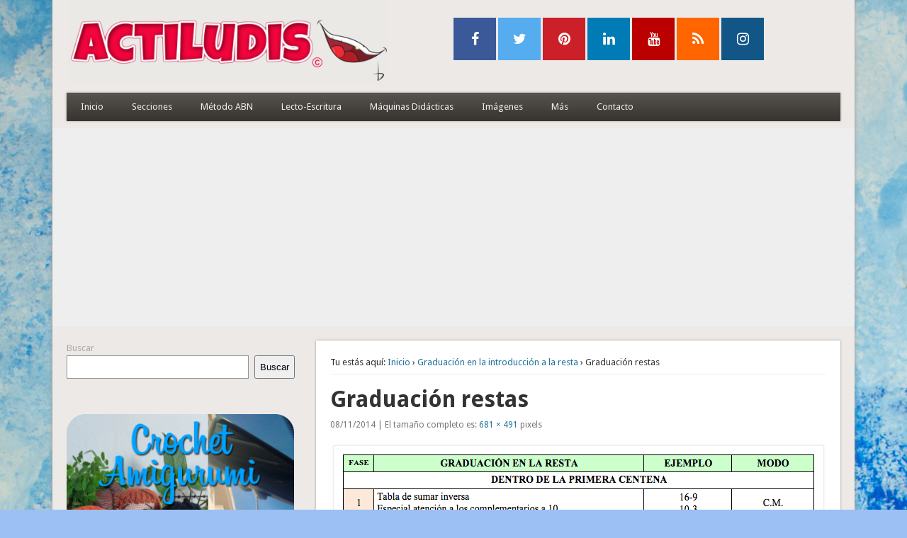

--- FILE ---
content_type: text/html; charset=utf-8
request_url: https://www.google.com/recaptcha/api2/anchor?ar=1&k=6LepsJ0UAAAAAPZ7MR5PMbSwjnS1K-TC1xuK9HjA&co=aHR0cHM6Ly93d3cuYWN0aWx1ZGlzLmNvbTo0NDM.&hl=en&v=PoyoqOPhxBO7pBk68S4YbpHZ&size=invisible&anchor-ms=20000&execute-ms=30000&cb=t5e5idm9xw6i
body_size: 49838
content:
<!DOCTYPE HTML><html dir="ltr" lang="en"><head><meta http-equiv="Content-Type" content="text/html; charset=UTF-8">
<meta http-equiv="X-UA-Compatible" content="IE=edge">
<title>reCAPTCHA</title>
<style type="text/css">
/* cyrillic-ext */
@font-face {
  font-family: 'Roboto';
  font-style: normal;
  font-weight: 400;
  font-stretch: 100%;
  src: url(//fonts.gstatic.com/s/roboto/v48/KFO7CnqEu92Fr1ME7kSn66aGLdTylUAMa3GUBHMdazTgWw.woff2) format('woff2');
  unicode-range: U+0460-052F, U+1C80-1C8A, U+20B4, U+2DE0-2DFF, U+A640-A69F, U+FE2E-FE2F;
}
/* cyrillic */
@font-face {
  font-family: 'Roboto';
  font-style: normal;
  font-weight: 400;
  font-stretch: 100%;
  src: url(//fonts.gstatic.com/s/roboto/v48/KFO7CnqEu92Fr1ME7kSn66aGLdTylUAMa3iUBHMdazTgWw.woff2) format('woff2');
  unicode-range: U+0301, U+0400-045F, U+0490-0491, U+04B0-04B1, U+2116;
}
/* greek-ext */
@font-face {
  font-family: 'Roboto';
  font-style: normal;
  font-weight: 400;
  font-stretch: 100%;
  src: url(//fonts.gstatic.com/s/roboto/v48/KFO7CnqEu92Fr1ME7kSn66aGLdTylUAMa3CUBHMdazTgWw.woff2) format('woff2');
  unicode-range: U+1F00-1FFF;
}
/* greek */
@font-face {
  font-family: 'Roboto';
  font-style: normal;
  font-weight: 400;
  font-stretch: 100%;
  src: url(//fonts.gstatic.com/s/roboto/v48/KFO7CnqEu92Fr1ME7kSn66aGLdTylUAMa3-UBHMdazTgWw.woff2) format('woff2');
  unicode-range: U+0370-0377, U+037A-037F, U+0384-038A, U+038C, U+038E-03A1, U+03A3-03FF;
}
/* math */
@font-face {
  font-family: 'Roboto';
  font-style: normal;
  font-weight: 400;
  font-stretch: 100%;
  src: url(//fonts.gstatic.com/s/roboto/v48/KFO7CnqEu92Fr1ME7kSn66aGLdTylUAMawCUBHMdazTgWw.woff2) format('woff2');
  unicode-range: U+0302-0303, U+0305, U+0307-0308, U+0310, U+0312, U+0315, U+031A, U+0326-0327, U+032C, U+032F-0330, U+0332-0333, U+0338, U+033A, U+0346, U+034D, U+0391-03A1, U+03A3-03A9, U+03B1-03C9, U+03D1, U+03D5-03D6, U+03F0-03F1, U+03F4-03F5, U+2016-2017, U+2034-2038, U+203C, U+2040, U+2043, U+2047, U+2050, U+2057, U+205F, U+2070-2071, U+2074-208E, U+2090-209C, U+20D0-20DC, U+20E1, U+20E5-20EF, U+2100-2112, U+2114-2115, U+2117-2121, U+2123-214F, U+2190, U+2192, U+2194-21AE, U+21B0-21E5, U+21F1-21F2, U+21F4-2211, U+2213-2214, U+2216-22FF, U+2308-230B, U+2310, U+2319, U+231C-2321, U+2336-237A, U+237C, U+2395, U+239B-23B7, U+23D0, U+23DC-23E1, U+2474-2475, U+25AF, U+25B3, U+25B7, U+25BD, U+25C1, U+25CA, U+25CC, U+25FB, U+266D-266F, U+27C0-27FF, U+2900-2AFF, U+2B0E-2B11, U+2B30-2B4C, U+2BFE, U+3030, U+FF5B, U+FF5D, U+1D400-1D7FF, U+1EE00-1EEFF;
}
/* symbols */
@font-face {
  font-family: 'Roboto';
  font-style: normal;
  font-weight: 400;
  font-stretch: 100%;
  src: url(//fonts.gstatic.com/s/roboto/v48/KFO7CnqEu92Fr1ME7kSn66aGLdTylUAMaxKUBHMdazTgWw.woff2) format('woff2');
  unicode-range: U+0001-000C, U+000E-001F, U+007F-009F, U+20DD-20E0, U+20E2-20E4, U+2150-218F, U+2190, U+2192, U+2194-2199, U+21AF, U+21E6-21F0, U+21F3, U+2218-2219, U+2299, U+22C4-22C6, U+2300-243F, U+2440-244A, U+2460-24FF, U+25A0-27BF, U+2800-28FF, U+2921-2922, U+2981, U+29BF, U+29EB, U+2B00-2BFF, U+4DC0-4DFF, U+FFF9-FFFB, U+10140-1018E, U+10190-1019C, U+101A0, U+101D0-101FD, U+102E0-102FB, U+10E60-10E7E, U+1D2C0-1D2D3, U+1D2E0-1D37F, U+1F000-1F0FF, U+1F100-1F1AD, U+1F1E6-1F1FF, U+1F30D-1F30F, U+1F315, U+1F31C, U+1F31E, U+1F320-1F32C, U+1F336, U+1F378, U+1F37D, U+1F382, U+1F393-1F39F, U+1F3A7-1F3A8, U+1F3AC-1F3AF, U+1F3C2, U+1F3C4-1F3C6, U+1F3CA-1F3CE, U+1F3D4-1F3E0, U+1F3ED, U+1F3F1-1F3F3, U+1F3F5-1F3F7, U+1F408, U+1F415, U+1F41F, U+1F426, U+1F43F, U+1F441-1F442, U+1F444, U+1F446-1F449, U+1F44C-1F44E, U+1F453, U+1F46A, U+1F47D, U+1F4A3, U+1F4B0, U+1F4B3, U+1F4B9, U+1F4BB, U+1F4BF, U+1F4C8-1F4CB, U+1F4D6, U+1F4DA, U+1F4DF, U+1F4E3-1F4E6, U+1F4EA-1F4ED, U+1F4F7, U+1F4F9-1F4FB, U+1F4FD-1F4FE, U+1F503, U+1F507-1F50B, U+1F50D, U+1F512-1F513, U+1F53E-1F54A, U+1F54F-1F5FA, U+1F610, U+1F650-1F67F, U+1F687, U+1F68D, U+1F691, U+1F694, U+1F698, U+1F6AD, U+1F6B2, U+1F6B9-1F6BA, U+1F6BC, U+1F6C6-1F6CF, U+1F6D3-1F6D7, U+1F6E0-1F6EA, U+1F6F0-1F6F3, U+1F6F7-1F6FC, U+1F700-1F7FF, U+1F800-1F80B, U+1F810-1F847, U+1F850-1F859, U+1F860-1F887, U+1F890-1F8AD, U+1F8B0-1F8BB, U+1F8C0-1F8C1, U+1F900-1F90B, U+1F93B, U+1F946, U+1F984, U+1F996, U+1F9E9, U+1FA00-1FA6F, U+1FA70-1FA7C, U+1FA80-1FA89, U+1FA8F-1FAC6, U+1FACE-1FADC, U+1FADF-1FAE9, U+1FAF0-1FAF8, U+1FB00-1FBFF;
}
/* vietnamese */
@font-face {
  font-family: 'Roboto';
  font-style: normal;
  font-weight: 400;
  font-stretch: 100%;
  src: url(//fonts.gstatic.com/s/roboto/v48/KFO7CnqEu92Fr1ME7kSn66aGLdTylUAMa3OUBHMdazTgWw.woff2) format('woff2');
  unicode-range: U+0102-0103, U+0110-0111, U+0128-0129, U+0168-0169, U+01A0-01A1, U+01AF-01B0, U+0300-0301, U+0303-0304, U+0308-0309, U+0323, U+0329, U+1EA0-1EF9, U+20AB;
}
/* latin-ext */
@font-face {
  font-family: 'Roboto';
  font-style: normal;
  font-weight: 400;
  font-stretch: 100%;
  src: url(//fonts.gstatic.com/s/roboto/v48/KFO7CnqEu92Fr1ME7kSn66aGLdTylUAMa3KUBHMdazTgWw.woff2) format('woff2');
  unicode-range: U+0100-02BA, U+02BD-02C5, U+02C7-02CC, U+02CE-02D7, U+02DD-02FF, U+0304, U+0308, U+0329, U+1D00-1DBF, U+1E00-1E9F, U+1EF2-1EFF, U+2020, U+20A0-20AB, U+20AD-20C0, U+2113, U+2C60-2C7F, U+A720-A7FF;
}
/* latin */
@font-face {
  font-family: 'Roboto';
  font-style: normal;
  font-weight: 400;
  font-stretch: 100%;
  src: url(//fonts.gstatic.com/s/roboto/v48/KFO7CnqEu92Fr1ME7kSn66aGLdTylUAMa3yUBHMdazQ.woff2) format('woff2');
  unicode-range: U+0000-00FF, U+0131, U+0152-0153, U+02BB-02BC, U+02C6, U+02DA, U+02DC, U+0304, U+0308, U+0329, U+2000-206F, U+20AC, U+2122, U+2191, U+2193, U+2212, U+2215, U+FEFF, U+FFFD;
}
/* cyrillic-ext */
@font-face {
  font-family: 'Roboto';
  font-style: normal;
  font-weight: 500;
  font-stretch: 100%;
  src: url(//fonts.gstatic.com/s/roboto/v48/KFO7CnqEu92Fr1ME7kSn66aGLdTylUAMa3GUBHMdazTgWw.woff2) format('woff2');
  unicode-range: U+0460-052F, U+1C80-1C8A, U+20B4, U+2DE0-2DFF, U+A640-A69F, U+FE2E-FE2F;
}
/* cyrillic */
@font-face {
  font-family: 'Roboto';
  font-style: normal;
  font-weight: 500;
  font-stretch: 100%;
  src: url(//fonts.gstatic.com/s/roboto/v48/KFO7CnqEu92Fr1ME7kSn66aGLdTylUAMa3iUBHMdazTgWw.woff2) format('woff2');
  unicode-range: U+0301, U+0400-045F, U+0490-0491, U+04B0-04B1, U+2116;
}
/* greek-ext */
@font-face {
  font-family: 'Roboto';
  font-style: normal;
  font-weight: 500;
  font-stretch: 100%;
  src: url(//fonts.gstatic.com/s/roboto/v48/KFO7CnqEu92Fr1ME7kSn66aGLdTylUAMa3CUBHMdazTgWw.woff2) format('woff2');
  unicode-range: U+1F00-1FFF;
}
/* greek */
@font-face {
  font-family: 'Roboto';
  font-style: normal;
  font-weight: 500;
  font-stretch: 100%;
  src: url(//fonts.gstatic.com/s/roboto/v48/KFO7CnqEu92Fr1ME7kSn66aGLdTylUAMa3-UBHMdazTgWw.woff2) format('woff2');
  unicode-range: U+0370-0377, U+037A-037F, U+0384-038A, U+038C, U+038E-03A1, U+03A3-03FF;
}
/* math */
@font-face {
  font-family: 'Roboto';
  font-style: normal;
  font-weight: 500;
  font-stretch: 100%;
  src: url(//fonts.gstatic.com/s/roboto/v48/KFO7CnqEu92Fr1ME7kSn66aGLdTylUAMawCUBHMdazTgWw.woff2) format('woff2');
  unicode-range: U+0302-0303, U+0305, U+0307-0308, U+0310, U+0312, U+0315, U+031A, U+0326-0327, U+032C, U+032F-0330, U+0332-0333, U+0338, U+033A, U+0346, U+034D, U+0391-03A1, U+03A3-03A9, U+03B1-03C9, U+03D1, U+03D5-03D6, U+03F0-03F1, U+03F4-03F5, U+2016-2017, U+2034-2038, U+203C, U+2040, U+2043, U+2047, U+2050, U+2057, U+205F, U+2070-2071, U+2074-208E, U+2090-209C, U+20D0-20DC, U+20E1, U+20E5-20EF, U+2100-2112, U+2114-2115, U+2117-2121, U+2123-214F, U+2190, U+2192, U+2194-21AE, U+21B0-21E5, U+21F1-21F2, U+21F4-2211, U+2213-2214, U+2216-22FF, U+2308-230B, U+2310, U+2319, U+231C-2321, U+2336-237A, U+237C, U+2395, U+239B-23B7, U+23D0, U+23DC-23E1, U+2474-2475, U+25AF, U+25B3, U+25B7, U+25BD, U+25C1, U+25CA, U+25CC, U+25FB, U+266D-266F, U+27C0-27FF, U+2900-2AFF, U+2B0E-2B11, U+2B30-2B4C, U+2BFE, U+3030, U+FF5B, U+FF5D, U+1D400-1D7FF, U+1EE00-1EEFF;
}
/* symbols */
@font-face {
  font-family: 'Roboto';
  font-style: normal;
  font-weight: 500;
  font-stretch: 100%;
  src: url(//fonts.gstatic.com/s/roboto/v48/KFO7CnqEu92Fr1ME7kSn66aGLdTylUAMaxKUBHMdazTgWw.woff2) format('woff2');
  unicode-range: U+0001-000C, U+000E-001F, U+007F-009F, U+20DD-20E0, U+20E2-20E4, U+2150-218F, U+2190, U+2192, U+2194-2199, U+21AF, U+21E6-21F0, U+21F3, U+2218-2219, U+2299, U+22C4-22C6, U+2300-243F, U+2440-244A, U+2460-24FF, U+25A0-27BF, U+2800-28FF, U+2921-2922, U+2981, U+29BF, U+29EB, U+2B00-2BFF, U+4DC0-4DFF, U+FFF9-FFFB, U+10140-1018E, U+10190-1019C, U+101A0, U+101D0-101FD, U+102E0-102FB, U+10E60-10E7E, U+1D2C0-1D2D3, U+1D2E0-1D37F, U+1F000-1F0FF, U+1F100-1F1AD, U+1F1E6-1F1FF, U+1F30D-1F30F, U+1F315, U+1F31C, U+1F31E, U+1F320-1F32C, U+1F336, U+1F378, U+1F37D, U+1F382, U+1F393-1F39F, U+1F3A7-1F3A8, U+1F3AC-1F3AF, U+1F3C2, U+1F3C4-1F3C6, U+1F3CA-1F3CE, U+1F3D4-1F3E0, U+1F3ED, U+1F3F1-1F3F3, U+1F3F5-1F3F7, U+1F408, U+1F415, U+1F41F, U+1F426, U+1F43F, U+1F441-1F442, U+1F444, U+1F446-1F449, U+1F44C-1F44E, U+1F453, U+1F46A, U+1F47D, U+1F4A3, U+1F4B0, U+1F4B3, U+1F4B9, U+1F4BB, U+1F4BF, U+1F4C8-1F4CB, U+1F4D6, U+1F4DA, U+1F4DF, U+1F4E3-1F4E6, U+1F4EA-1F4ED, U+1F4F7, U+1F4F9-1F4FB, U+1F4FD-1F4FE, U+1F503, U+1F507-1F50B, U+1F50D, U+1F512-1F513, U+1F53E-1F54A, U+1F54F-1F5FA, U+1F610, U+1F650-1F67F, U+1F687, U+1F68D, U+1F691, U+1F694, U+1F698, U+1F6AD, U+1F6B2, U+1F6B9-1F6BA, U+1F6BC, U+1F6C6-1F6CF, U+1F6D3-1F6D7, U+1F6E0-1F6EA, U+1F6F0-1F6F3, U+1F6F7-1F6FC, U+1F700-1F7FF, U+1F800-1F80B, U+1F810-1F847, U+1F850-1F859, U+1F860-1F887, U+1F890-1F8AD, U+1F8B0-1F8BB, U+1F8C0-1F8C1, U+1F900-1F90B, U+1F93B, U+1F946, U+1F984, U+1F996, U+1F9E9, U+1FA00-1FA6F, U+1FA70-1FA7C, U+1FA80-1FA89, U+1FA8F-1FAC6, U+1FACE-1FADC, U+1FADF-1FAE9, U+1FAF0-1FAF8, U+1FB00-1FBFF;
}
/* vietnamese */
@font-face {
  font-family: 'Roboto';
  font-style: normal;
  font-weight: 500;
  font-stretch: 100%;
  src: url(//fonts.gstatic.com/s/roboto/v48/KFO7CnqEu92Fr1ME7kSn66aGLdTylUAMa3OUBHMdazTgWw.woff2) format('woff2');
  unicode-range: U+0102-0103, U+0110-0111, U+0128-0129, U+0168-0169, U+01A0-01A1, U+01AF-01B0, U+0300-0301, U+0303-0304, U+0308-0309, U+0323, U+0329, U+1EA0-1EF9, U+20AB;
}
/* latin-ext */
@font-face {
  font-family: 'Roboto';
  font-style: normal;
  font-weight: 500;
  font-stretch: 100%;
  src: url(//fonts.gstatic.com/s/roboto/v48/KFO7CnqEu92Fr1ME7kSn66aGLdTylUAMa3KUBHMdazTgWw.woff2) format('woff2');
  unicode-range: U+0100-02BA, U+02BD-02C5, U+02C7-02CC, U+02CE-02D7, U+02DD-02FF, U+0304, U+0308, U+0329, U+1D00-1DBF, U+1E00-1E9F, U+1EF2-1EFF, U+2020, U+20A0-20AB, U+20AD-20C0, U+2113, U+2C60-2C7F, U+A720-A7FF;
}
/* latin */
@font-face {
  font-family: 'Roboto';
  font-style: normal;
  font-weight: 500;
  font-stretch: 100%;
  src: url(//fonts.gstatic.com/s/roboto/v48/KFO7CnqEu92Fr1ME7kSn66aGLdTylUAMa3yUBHMdazQ.woff2) format('woff2');
  unicode-range: U+0000-00FF, U+0131, U+0152-0153, U+02BB-02BC, U+02C6, U+02DA, U+02DC, U+0304, U+0308, U+0329, U+2000-206F, U+20AC, U+2122, U+2191, U+2193, U+2212, U+2215, U+FEFF, U+FFFD;
}
/* cyrillic-ext */
@font-face {
  font-family: 'Roboto';
  font-style: normal;
  font-weight: 900;
  font-stretch: 100%;
  src: url(//fonts.gstatic.com/s/roboto/v48/KFO7CnqEu92Fr1ME7kSn66aGLdTylUAMa3GUBHMdazTgWw.woff2) format('woff2');
  unicode-range: U+0460-052F, U+1C80-1C8A, U+20B4, U+2DE0-2DFF, U+A640-A69F, U+FE2E-FE2F;
}
/* cyrillic */
@font-face {
  font-family: 'Roboto';
  font-style: normal;
  font-weight: 900;
  font-stretch: 100%;
  src: url(//fonts.gstatic.com/s/roboto/v48/KFO7CnqEu92Fr1ME7kSn66aGLdTylUAMa3iUBHMdazTgWw.woff2) format('woff2');
  unicode-range: U+0301, U+0400-045F, U+0490-0491, U+04B0-04B1, U+2116;
}
/* greek-ext */
@font-face {
  font-family: 'Roboto';
  font-style: normal;
  font-weight: 900;
  font-stretch: 100%;
  src: url(//fonts.gstatic.com/s/roboto/v48/KFO7CnqEu92Fr1ME7kSn66aGLdTylUAMa3CUBHMdazTgWw.woff2) format('woff2');
  unicode-range: U+1F00-1FFF;
}
/* greek */
@font-face {
  font-family: 'Roboto';
  font-style: normal;
  font-weight: 900;
  font-stretch: 100%;
  src: url(//fonts.gstatic.com/s/roboto/v48/KFO7CnqEu92Fr1ME7kSn66aGLdTylUAMa3-UBHMdazTgWw.woff2) format('woff2');
  unicode-range: U+0370-0377, U+037A-037F, U+0384-038A, U+038C, U+038E-03A1, U+03A3-03FF;
}
/* math */
@font-face {
  font-family: 'Roboto';
  font-style: normal;
  font-weight: 900;
  font-stretch: 100%;
  src: url(//fonts.gstatic.com/s/roboto/v48/KFO7CnqEu92Fr1ME7kSn66aGLdTylUAMawCUBHMdazTgWw.woff2) format('woff2');
  unicode-range: U+0302-0303, U+0305, U+0307-0308, U+0310, U+0312, U+0315, U+031A, U+0326-0327, U+032C, U+032F-0330, U+0332-0333, U+0338, U+033A, U+0346, U+034D, U+0391-03A1, U+03A3-03A9, U+03B1-03C9, U+03D1, U+03D5-03D6, U+03F0-03F1, U+03F4-03F5, U+2016-2017, U+2034-2038, U+203C, U+2040, U+2043, U+2047, U+2050, U+2057, U+205F, U+2070-2071, U+2074-208E, U+2090-209C, U+20D0-20DC, U+20E1, U+20E5-20EF, U+2100-2112, U+2114-2115, U+2117-2121, U+2123-214F, U+2190, U+2192, U+2194-21AE, U+21B0-21E5, U+21F1-21F2, U+21F4-2211, U+2213-2214, U+2216-22FF, U+2308-230B, U+2310, U+2319, U+231C-2321, U+2336-237A, U+237C, U+2395, U+239B-23B7, U+23D0, U+23DC-23E1, U+2474-2475, U+25AF, U+25B3, U+25B7, U+25BD, U+25C1, U+25CA, U+25CC, U+25FB, U+266D-266F, U+27C0-27FF, U+2900-2AFF, U+2B0E-2B11, U+2B30-2B4C, U+2BFE, U+3030, U+FF5B, U+FF5D, U+1D400-1D7FF, U+1EE00-1EEFF;
}
/* symbols */
@font-face {
  font-family: 'Roboto';
  font-style: normal;
  font-weight: 900;
  font-stretch: 100%;
  src: url(//fonts.gstatic.com/s/roboto/v48/KFO7CnqEu92Fr1ME7kSn66aGLdTylUAMaxKUBHMdazTgWw.woff2) format('woff2');
  unicode-range: U+0001-000C, U+000E-001F, U+007F-009F, U+20DD-20E0, U+20E2-20E4, U+2150-218F, U+2190, U+2192, U+2194-2199, U+21AF, U+21E6-21F0, U+21F3, U+2218-2219, U+2299, U+22C4-22C6, U+2300-243F, U+2440-244A, U+2460-24FF, U+25A0-27BF, U+2800-28FF, U+2921-2922, U+2981, U+29BF, U+29EB, U+2B00-2BFF, U+4DC0-4DFF, U+FFF9-FFFB, U+10140-1018E, U+10190-1019C, U+101A0, U+101D0-101FD, U+102E0-102FB, U+10E60-10E7E, U+1D2C0-1D2D3, U+1D2E0-1D37F, U+1F000-1F0FF, U+1F100-1F1AD, U+1F1E6-1F1FF, U+1F30D-1F30F, U+1F315, U+1F31C, U+1F31E, U+1F320-1F32C, U+1F336, U+1F378, U+1F37D, U+1F382, U+1F393-1F39F, U+1F3A7-1F3A8, U+1F3AC-1F3AF, U+1F3C2, U+1F3C4-1F3C6, U+1F3CA-1F3CE, U+1F3D4-1F3E0, U+1F3ED, U+1F3F1-1F3F3, U+1F3F5-1F3F7, U+1F408, U+1F415, U+1F41F, U+1F426, U+1F43F, U+1F441-1F442, U+1F444, U+1F446-1F449, U+1F44C-1F44E, U+1F453, U+1F46A, U+1F47D, U+1F4A3, U+1F4B0, U+1F4B3, U+1F4B9, U+1F4BB, U+1F4BF, U+1F4C8-1F4CB, U+1F4D6, U+1F4DA, U+1F4DF, U+1F4E3-1F4E6, U+1F4EA-1F4ED, U+1F4F7, U+1F4F9-1F4FB, U+1F4FD-1F4FE, U+1F503, U+1F507-1F50B, U+1F50D, U+1F512-1F513, U+1F53E-1F54A, U+1F54F-1F5FA, U+1F610, U+1F650-1F67F, U+1F687, U+1F68D, U+1F691, U+1F694, U+1F698, U+1F6AD, U+1F6B2, U+1F6B9-1F6BA, U+1F6BC, U+1F6C6-1F6CF, U+1F6D3-1F6D7, U+1F6E0-1F6EA, U+1F6F0-1F6F3, U+1F6F7-1F6FC, U+1F700-1F7FF, U+1F800-1F80B, U+1F810-1F847, U+1F850-1F859, U+1F860-1F887, U+1F890-1F8AD, U+1F8B0-1F8BB, U+1F8C0-1F8C1, U+1F900-1F90B, U+1F93B, U+1F946, U+1F984, U+1F996, U+1F9E9, U+1FA00-1FA6F, U+1FA70-1FA7C, U+1FA80-1FA89, U+1FA8F-1FAC6, U+1FACE-1FADC, U+1FADF-1FAE9, U+1FAF0-1FAF8, U+1FB00-1FBFF;
}
/* vietnamese */
@font-face {
  font-family: 'Roboto';
  font-style: normal;
  font-weight: 900;
  font-stretch: 100%;
  src: url(//fonts.gstatic.com/s/roboto/v48/KFO7CnqEu92Fr1ME7kSn66aGLdTylUAMa3OUBHMdazTgWw.woff2) format('woff2');
  unicode-range: U+0102-0103, U+0110-0111, U+0128-0129, U+0168-0169, U+01A0-01A1, U+01AF-01B0, U+0300-0301, U+0303-0304, U+0308-0309, U+0323, U+0329, U+1EA0-1EF9, U+20AB;
}
/* latin-ext */
@font-face {
  font-family: 'Roboto';
  font-style: normal;
  font-weight: 900;
  font-stretch: 100%;
  src: url(//fonts.gstatic.com/s/roboto/v48/KFO7CnqEu92Fr1ME7kSn66aGLdTylUAMa3KUBHMdazTgWw.woff2) format('woff2');
  unicode-range: U+0100-02BA, U+02BD-02C5, U+02C7-02CC, U+02CE-02D7, U+02DD-02FF, U+0304, U+0308, U+0329, U+1D00-1DBF, U+1E00-1E9F, U+1EF2-1EFF, U+2020, U+20A0-20AB, U+20AD-20C0, U+2113, U+2C60-2C7F, U+A720-A7FF;
}
/* latin */
@font-face {
  font-family: 'Roboto';
  font-style: normal;
  font-weight: 900;
  font-stretch: 100%;
  src: url(//fonts.gstatic.com/s/roboto/v48/KFO7CnqEu92Fr1ME7kSn66aGLdTylUAMa3yUBHMdazQ.woff2) format('woff2');
  unicode-range: U+0000-00FF, U+0131, U+0152-0153, U+02BB-02BC, U+02C6, U+02DA, U+02DC, U+0304, U+0308, U+0329, U+2000-206F, U+20AC, U+2122, U+2191, U+2193, U+2212, U+2215, U+FEFF, U+FFFD;
}

</style>
<link rel="stylesheet" type="text/css" href="https://www.gstatic.com/recaptcha/releases/PoyoqOPhxBO7pBk68S4YbpHZ/styles__ltr.css">
<script nonce="VtXbnJqIUCEvp_5Lhf5psg" type="text/javascript">window['__recaptcha_api'] = 'https://www.google.com/recaptcha/api2/';</script>
<script type="text/javascript" src="https://www.gstatic.com/recaptcha/releases/PoyoqOPhxBO7pBk68S4YbpHZ/recaptcha__en.js" nonce="VtXbnJqIUCEvp_5Lhf5psg">
      
    </script></head>
<body><div id="rc-anchor-alert" class="rc-anchor-alert"></div>
<input type="hidden" id="recaptcha-token" value="[base64]">
<script type="text/javascript" nonce="VtXbnJqIUCEvp_5Lhf5psg">
      recaptcha.anchor.Main.init("[\x22ainput\x22,[\x22bgdata\x22,\x22\x22,\[base64]/[base64]/UltIKytdPWE6KGE8MjA0OD9SW0grK109YT4+NnwxOTI6KChhJjY0NTEyKT09NTUyOTYmJnErMTxoLmxlbmd0aCYmKGguY2hhckNvZGVBdChxKzEpJjY0NTEyKT09NTYzMjA/[base64]/MjU1OlI/[base64]/[base64]/[base64]/[base64]/[base64]/[base64]/[base64]/[base64]/[base64]/[base64]\x22,\[base64]\x22,\x22YsOUwogzQHzCnsOrwovCv3/DpsOJw5DCkcKCbXRMaxjCjyTClsKjJzjDhg7DmRbDuMO1w6RCwoh6w7fCjMK6wqbCusK9cl/DjMKQw51qKBw5wqMcJMO1P8KLOMKIwr16wq/Dl8OMw5ZNW8KDwrfDqS0Swq/Dk8Ocf8K0wrQ7fsOFd8KcOsOOccOfw4rDjE7DpsKuDsKHVxfCpB/Dlm47wpl2w6fDsGzCqH3CocKPXcO5bwvDq8OdJ8KKXMOsNRzCkMO+woLDoldZE8OhHsKow6rDgDPDscO/wo3CgMK5VsK/w4TCgcOsw7HDvC0YAMKlTMO2HggraMO8TATDgyLDhcK7VsKJSsKLworCkMKvKirCisKxwovClSFKw4rCo1A/aMO0Xy5KwpPDrgXDnMKGw6XCqsOHw7g4JsOmwofCvcKmH8Omwr82wr/DhsKKwo7Cl8K5DhUDwoRwfFfDoEDCvknCjCDDun3Dj8OATjQxw6bCokzDmEIlZQ3Cj8OoJsOzwr/CvsKbFMOJw73Dh8Ohw4hDVV0mRHsiVQ8Sw5nDjcOUwo/DonQiZTQHwoDCvSR0XcOoR1pseMOAOV0SVjDCicODwqwRPVXDgnbDlV7CqMOOVcOQw6MLdMO/w7jDpm/CsRvCpS3DrcKSEksYwo15wo7CinDDizUhw6FRJBojZcKaHsOQw4jCt8OHV0XDnsKFfcODwpQsS8KXw7Qhw5PDjRc/b8K5dgdAV8O8wq11w43Cji/Cu0wjJEDDj8KzwqMuwp3CimHCscK0wrRhw5pILBXChjxgwqzCvsKZHsKIw4hxw4Z2asOnd30qw5TCkyXDl8OHw4oUblwlSW/CpHbCjwYPwr3DpQ3ClcOEeGPCmcKedU7CkcKOBFpXw63DmsOvwrPDr8OAME0Lc8Ktw5heE31iwrccNMKLe8K1w6JqdMKOBAEpa8ODJMKaw73ChMODw40jQsKOKC/CjsOlKzjClsKgwqvCimfCvMOwCHxHGsOdw5LDt3sYw6vCssOOXcOdw4JSG8KVVWHCgMKWwqXCqwPCogQ/[base64]/DtzkYwqQUw5YfX8OhwrYLchBxwq7DmDLDo8O2ZcKuEE7DocK/[base64]/WAV4JMOvTsKpbh13ZWd2UcO0OMOZTcOrw5lQIBRzwprCmsOdfcO9M8OBwqjCl8KTw4rCiHnDgm0kWMO5aMO/CMOJPsOvMcKtw6cUwpd7wrDDtMOLSTh8TsK3w4/DoVXDuEVPEsKZJxIAJWbDh083PWPDkyXDhcO+w7zCoWROwrPDtF0HSntpV8OIwrQAw7lBwqdqE1/CmG54wrhoX2/CngrDhkLDosOLw4vCnSQ0XcKgwqHCjsOYNWgnZQ1EwqMES8OGwonCultSwqZYSQcVw6Ziw6rCqwcuWilIw5RIWMOjB8KowpvCh8K1w49Mw5XCrjjDj8OMw4QxCcKJwoRMw79QFFp8w74LN8OyRD/CqsOIBsO4V8KaBMOYGMOeRiDCk8K9CcOTw544BSEDwr3Co2jDpgjDgMOWRhPDj0N1wolXGMOpwpYTw5F8eMKzE8ONVjE3OVAxw4oWwpnDnjjDuQAAwr7Dh8KWTz8+C8ONwqbCswZ/[base64]/CtMONaTs7w4DCm8KTOxTDj0rDi2pYw7nCgMOtZSZBRVgow5wiw7/[base64]/CuQ7DiV7CgUTDjH4Fdh7CrH7DgnZfb8OYwoopwohfwrsTwqBmw6RJasOSKzrDv25xJcKOw4sQUTJbwrJTOsKAw4RLw6fCkcOYwoltIcOyw7AuO8KNwoXDrsKqw5XChB9DwqXCgh0XLsKBIMKPRsK/w4tYwqscw4ZnUkLCpMOULWjCtMKrCHFEw4jDgBQvf27CoMO3w74PwpoMFSxTV8OLwqjDukrDrMOiVMKhdsKYOcO5QjTCgMOSw7HDkQ4Qw63DvcKpwoHDvz57wo3Ci8K7wphswpF9w6PCpxoCD03DisO7SsKOwrFtw4/[base64]/w7TCiCx3fsK/LcOxw413aMOvCFtFwo0uR8OAw4lQw4E/w5jCk10Zw5XDv8Knw4zCtcO2MWVqLcKyHT3DgTDDuBtCw6fCtsKDwpnCuSXDisKHeiHDrsKYwo3CjMOYVirCoVnCoHMVw7/[base64]/w6XCgMOpCcKuwrxMwq3CkcO5wr4cw5zCs0PDqcOJB31Nwq3Cg2EVBMKeOsOvwqzCqMOrw7vDjWXCnsKHX3wSw7jDv3HCjjPDulLDucKGw4QJworCqsK0wrhbUmtGKsO1E2wzwqbDtglZSEYjXsKxBMKtwpHDp3E4wp/CqUlHw7/DpMOLwol5wobCtC7CqyrCt8KPbcK0MMO3w5Iowr4xwoXCi8OmIXBQdyHCqcKgw4dQw7nDtQI/[base64]/Dp8Omw5Z5JkJkwpDCh8K5w7ZjMhxow5TCtH/Cr8OTdMKyw6TCt1tjwod/w7Y8woPCtsKww512bVzDpDnDqUXCvcKzU8OYwq9Uw7zDqcO/IgTCo0HCunbCtXrCjcOkGMOPSMKjMXPDscK5w4fCrcKTUcK2w5nDl8Omd8KxHcKzK8Oqw7ZdRsOsN8OIw4TCn8KTwpYKwot8w7xTw5E3wq/DusKLwozDlsKMYn1zCjkTMxErwrYuw5vDmMOVw63Cil/[base64]/CusKNwrzCvxdNShNxwp12wpXDomLDkGfDslYRw7LCjXLDmW7CoxjDo8Ohw60lw4ReCTfDtMKNwpE/w4oeEsKPw4DCvMO1w7LCkB5Fwr/CtsKNOsOQwpXDk8OGw6pjw67CmcKUw4hHwrTDscObw7dzw6LCkWQLwo3DkMKow4JDw7Azw5IXK8OhWxHDk37DtMKJwokZwo/DssKtVUDCo8KNwrrCk2tEMMKHwoRdwo7DtcK+TcKcRCbDny/CsxvDi0oNIMKgISHCs8KpwrBOwp0hUcKAwqLCh23DsMOtBBjCrVwgUsOkaMKwOz/DnCXCiSPDgAJ+VMKvwpLDlRp1FFxzVSNRQU1Kw5phDi7DglbDucKNw7HCnW4wMFnDvzsOIjHCs8OJw7QfZsKke1dFwrRqSlZ8wpjDpMKYw4TDuDMowoopRQcow5law7/[base64]/Dg8KhwoY6w4hpw7JHFsOtF8OVw7huM8KIw7vCtMOuw6lLbBwqXx7DnmPCgWDDrmfCkW0KYcKWQMKKIsKCQQZTwpE0BiXCqQXCnsOKLsKHw67CqCJuwrdTGsOxMsK0wrwMdsKtb8KvGxhLw7RVfQBgc8ORwp/Drz/Cqz97w5/DscK0OsOMw7bDvA/CnsOvJcOCE2BnKMKUDElowpVowrMPw5gvw4gFw5xiXMOWwp4sw7jDp8Oaw6cewoHDuTQIUsKGdMOTBMK0w4LDk3kmScKRK8K7BWjCrFbCqkXCrV4zY1DDrG4Qw5XChwDDtnIaAsKzwobCqMKYw5/[base64]/DlF3Dq8KGwpAWw4waZwQVw5vCvi/CjMKTwrpQw6/CnsO0WsOKwrtVwr5hwqLDsFfDvcOvND7DqsO8w4/DscOuecKzw61wwqldZ2guaRNUHWPDkHl8wpEFw7fDjcKkw7LDpsOFKsOFwp0MbcO8ccK7w4LCrnkVJRLCknrDmR/DgMKxw4jDhsOcwpdkwpcIVkfDgjTCs3TCkwPDh8Kcw517E8OrwqheaMOSFMOhGcOOw5nCncK/w5xywp1Jw4HDngYxw40Rwq/DjSMiQcOSfsODw5vDq8OYVRBjw7TDjRhFUSttBRPDmsKzT8KEYiEPQcOlcsK6wrXDh8O1wpbDgcK7akbDmMKXccOzwrvDvMK7cBrDrgIzwovDrcKRG3fCmcOIwqvCgEPCpMOhbsO9VMO4cMOEw5LCgMOnIsOJwot/[base64]/DosKqCzECwo9hwp/[base64]/Dg8KYw7/Diyskw7bDmMOXw7bCmAg9HcKVwoFlwpp2McOvLSTCp8O7I8KTI0DCtMKlwoAQwpMqH8KGwovCqTs3w4HDkcOqP3rCkBk/w5F9w6vDv8KGw4YdwqzCq3MPw64Rw4ErTHzDlsOiDcO1KcOJNsKjX8K9IUVUdQZAb23CpMOsw7zCmFF6wrRowqDDgsO/[base64]/[base64]/[base64]/DocOtwrfCrGBuw4gbw4rDhlPClcKODcKXwprDnMKCwoHCjnXDg8OvwqxvGQzDp8KBwoLCiQRQw5AXHzbDrBxHNcOgw43DlF1yw6hWN03DtcKBd3piQ3wdw4/CnMOkW03DsysgwpEGw4bDiMOwZsKNMsK/w6JUw7FWbsKSwpzCiMKJfyfCp0rDoD8twq/CuTBINcKySXNYPBFFw5rCncO2IUBJBxfDrsKrw5Nbwo/CnsK+IsKIdcO3w5HCiFlXF0bDrD4Mwpk/w4TDs8OnWzEjw6jCnE4yw6XCrsOmTcOKTcKEVioow6/CiRrCiFrCoF18V8Oww4xdeWs3wqVNbAbDpAwyVsKjwrTCvTU4w43CuBfCqsOGwrrDqC/DucOtGMK6w7XDuQPDn8OWwo7CvG3CpT1wwp49wr82B0jCo8OTw4jDlsONfMO3MCHDj8OWShwWw6EOZhvDoALCuXEvF8OoQ1jDrULCkcKhwr/CuMK5XEY9woLDscKBwqUbw4Fuw67DujrDpcK5w6x2w5hQw4pkwoRrOcK1EGjDjsO8wq3CpsO3OcKAw7XCu24KLcOtcmvCvnBlW8KMB8OCw7tGfHVTwocbwq/[base64]/w7PDksOzwp4LFsOkB8OAQcOmOnlSCzbChMODE8Kjw6/DgsK2w7DCiEc/wovCkT0rawLDrGzCh1jCnMOicijCpMKtEjczw7HCnMKWwro1D8K6w6wqwpkgwqMHSj1gVsOxwr55wrjDmXjDi8KTXhXCuDzCjsKtwqByPkNMM1nCpMO/[base64]/DjLCssK7S8KmJl95HDDCgVl6w6DDl2dwW8K4wpo/w6Now48hw5BmdVs/[base64]/Dp1DDsBXDqBzCusKxeAhFMMKORMOywppew5DCm3rCoMOow7rCjMO9w7giX2RjX8OUcAnCs8O/[base64]/DoALCgU7Dn8K1wpdENsOGD3kZUMK4F8KQC8OxEU49WMKYw5oqNF7CrcKfB8OKw4EDwqxNSSggw6dhw4nDsMOlWcOWwoZSw6/CoMO6w5DDoBsBA8O1w7TDpgrDpcOiwp0/wodowpjCscOIw7XCmSpJw74/[base64]/DsB3CpH53wpHCsgJxw7rCp8OfU8KXfcO2w5jCjVwkcRDDm1BnwpZRZA3CoxgzwofCqMKiP35owrAYwq1GwoBJwqgWIcKNXMKQwp0nwrgEYzHCg1AjLcK9wpvCszJxwpcywqbDssODA8KiGsO/JEcEwrwVwpPCq8OAVcK1AUdeCMOPIDvDjRzDrzDCs8OybcOaw5k3ZMOWw5HDsl0fwqzCisKgacK7w4/CsAjDjlhxwosPw6cVwqxOwowYw7xQSMKVSMKcw5vDmMOkIcKgBDHDnFVrX8Osw7PDo8O/w6YxfcOOBsOgwq/DpsOGUnZVwrTCsXbDn8ORAsOvwojCqRzDrzJ3RcK6OApqF8OUw5Ryw7whwqzCvcOeMykkw6PChivDhcKmcT4gwqHCvibDksOwwrzDrQDCvzMVN2XCnAIJCsKXwoHCgwDDp8O4LhDCtABVKktHTcKBTnrCssOXwrtAwr0Mwrx/P8KiwoTDicOvwoPDqB/[base64]/w708w6HCsDzDksO2w7UKYT0Yw512w4oYw7HClyrCmsOSw50UwoEHw4XDkUt+NHXDtTvDvUhcOk8wXsKowoZLa8OWwrbCv8KYOsOcwo3CqMOaFhVVM3jDl8KuwrIIQRjCokMQfn8eMsO/UX/DicK8wqkVXg8YZh/CscO+FcKaL8KlwqbDv8OGHlTDt2bDszEPw5fCl8O+OV/DoiAebDnDmywEwrQGEcOIWTHDmyfCocKID2kfK3bCrBY2w7wXV2cOwrJKwpFibVXDgcOewr3CkVYpaMKLCcK1Y8OHbm01P8KWKcKuwp4gw4vCrD4WNRnDjCYaHsKVZV9AIUoIT3dBJxTCu2/DqlrDlhghwpIEwqpTYcKrKH5jN8Ktw5DCgMOVwpXCkXtpw6g9e8KrZcOgUVTConhCw7UUA0zDtRrCs8OFw77CinZrU3jDvwlDOsO1woFXPR9VTH9gYn9uLEfDon/CosKdIAvDojTDkhTCgQjDlxHDowbDvC/DgcKxV8K5N0TCqcOCaWZQBx5Qax/DgWIsQTRbdMOcw7PDisOnXcOjW8OkC8KPYBYJcHBjwpXCnsOgJ1o6w5PDumvCs8Ogw4LDlnnCvlgDwohGwrN5BMKvwoHDkSwowpPDmEXCnMKZdMK0w7UhM8KWVTE9AcKuw715wq7DiQvDkMOFw7bDp8Kiwocjw6/CpVDDjMKaNsKOw4vCjMOOwpHCrG3Ch1pmb3zCkiUuw4o3w7zCp23DvcK8w5fDuzkqHcK6w7nDusKCO8O/wqc5w5XDmMODw6vClsO3wqjDtsKeAhU/[base64]/CngbCtEzCi1fDlxHDk3/CrkdHKQDCrMKrK8OMwoXChsOASX4Twq7CiMOOwqkxdhkTM8KTwoZXM8K7w5dxw63CisKFPWQjwpnCjjpEw4DDpEVpwqMtwoJBQ13CqsODw5bCmsKIFwHCkl3Cs8K9H8Orwp1hXTLDh1nDiBUHH8O1w4FMZsKzbxbCslTDnDNvw5IRJA/DgcOywrRvwrXClnDCj2QsPxMmbMOORQEsw5NINcOzw7JkwqN3Vygsw4QIw73DosObd8OxwrHCo2/Dqh47AHXDtsKuNhthw5LCvxvCisKLwpQjYB3DoMOKGU3CssOLGFMHXcKSaMOgw4R+QRbDgMOvw7TCvwLDvsOyRsKkaMKkcsOcLDA/KsKlwq3DvXcEwp4yOnPCrh/[base64]/wp7Ds8OjF8KgwqEERcKgw7EnwpvCgh0JwrJEw5nDpxXDpg4BGMOACsOlXQ1rwpIiRMKhCMO7VVhoLl7DkgbCjGjDhw3DscOMO8OSwo/DhiF9wqUPacKkNhPChsOgw5tyZXgrw54/w5kGTMKvwosKDnfDiiYewr9vwrYYDXofw4vDoMOgYG/[base64]/wr4vfHnDhMO1XsOKw6JWwrZRw706wopMwrAGwrTCthPClTgQBsOdXyloacOUC8OFARXClzMOKE13ECwOJMO0wr5Rw5c4wr/DncOaL8K8PsOPw4TCh8OccUnDj8Ocw4jDiwUBw55ow7rCrMK1M8KoF8OEGiBfwoZYfcOcFnI5wrLDlh/DugZWwrp/KmDDlMKDZ1JhGQTDlsOJwpsFOsKGw4rCtcOKw4HDiC4kVn/CsMKfwrzDkQEXwoPDvMOMwrcpwqbCrMOiwpPChcKJZgYbwofCnmnDmFNmwqXCncKfwr4eKsKFw6NCPMKMwoM/NMKfwoTChMOxcMKlLcOzw4/DnHLCvMK4w6x1OsOKFsKsIcKew6vDu8KOJMK3SVXDuzYIwqNGw7TDvMKmM8OmM8K+I8OYKiwOYSLDqhPCv8OEXztxw6k2w7nDsnN8OFPCjkZwcMKaB8ODw7vDnMOOwrvCrALConTDtHUtw7fDrCPDs8O0wqXDg1jCqcK/wqMFw7FLw74ow5IYDyTCvCnDs1YXw7/Cv31sWsOkw6MdwoNnBsObw4PCsMOXBMKNwrbCpTHDkALDgXTDgMK7AwMMwp9wSXoIwp/DrFQSRRzCs8KbTMKPf2nCocOcQcOtD8KaTWrCpWbCm8O9YgsRYcOXMMKAwrfDs2nDomsawrzDt8OYZMKiw7vCqnHDrMOnw4XDhsKfJsO9wovDvgVIw6owFMKtw47Cm1hteWvDowVRwqzCucKncsOjw7fDnsKRHsKLw7t3YcOKbcK/[base64]/[base64]/[base64]/Dl0/DosO+Yi3DmcOpw4fDrSLCmMO1wrnCrEh4w57DnMOLEhd/w6ADw6UYXALDskZOZcO4wr1EwrfDgQh3wq9cZcOpaMKWwr/Di8K5woTCuDEAwrBWwqjCksOXw4HCr0bDosK+HcKawqLCpjV9GUoaNi/[base64]/DiETDhcKBwovDhcOlVcO5wpPCs8KmwpjClAFkwqYISMOWwrVSwppHwpzDnMKlEVfCrU3CmzR6wrElMsONwrvDjMK/TcOlw7zCtsK8wq5BVAnDk8K7wpjCkMOcPEDDukYuwpDCpDF/w47CrnTDpVECf3JFcsOoOXFiUmHDo0DClcKlw7LCrcOLVhLChW/DoxgSTnfDkMOww65zw6lzwohwwoZUZjfCmljDr8KDasObLcOuST4Iw4TCqzMIwp7DtlLCvsKeasOIOFrDk8OTwpjCjcK/[base64]/w4hHwpvCu8OZwop0UAnDnsOgL3Ybw5TCkQluZsOSGAfDnW1nYQjDlMKHanzCi8Ocw5ldwo3CrMKMAsOPUw/[base64]/DvsOZw6wMeMKoXcO2czbDn8K/[base64]/[base64]/D8KowpI2wpLDsMO2IMKAHcOtw7IeBzzCvcOmw4F9JBXDmmPCnicPwprCpmMawrTCsMOFHsKGCAc/woXDisO9fFHDm8OwfDjDnWvCsyvCsyl1V8O/QsOCZsOTw6dNw489woTDn8Kbwo/Ctx7CmcOPwptKw4/DqAXChHcLKEg6AiTCt8K7wq46GcOhwrZfwo0zwqIGLMK/wqvCjcKydj1+I8OCwr4Aw5fDiQh8NMOmQFLDgsOgPsKpIsO6w7pswpNVTMOEYMK/[base64]/CjWDDiwbDjQBawrfCu8KxPGMYwoF/[base64]/CiH0uNsKtworCr8ORwpNLw64dwol4fcOkDcKeb8KMw5IPUMOAw4UIHxTDhsKkdsKMwrrChsOdM8KTBzDCokZMw4ttVDfCmyw7BMKzwq/DuUbDlT9gCsOaWX/DjwLCs8OCUMOTwo3DsFItLsOJOcKswqMUwoHDn0/[base64]/CgMKRaMOwwqfDpcOxwrwQJW8xw57CnMKfw5IXUMOULcOkwpxnRsOowowQwr7DpMOdecOywqnDpsKhEyPDny/DuMOTw77CncOxMU5xNcOYeMOAwpQ8wq0mKR4YJBAvwpDCtw7DpsO7RQ3ClAjCkmZvaH/DkXNHK8KNP8KHEkjDqkzDtsKGw7hgwpsNWQPDo8KRwpc/OFvDuzzDvkgkI8Opw6DChidvw73DmsOVBFlqw57CmMOxFkrCjH8jw7lyTcOVfMK9w4TDtWfDkcKJwrfCvMK4wrx0e8KQwpHCuB8Tw4fDjcKGRALCtS0YIwjCk1jDt8Oiw7VHLyLClFfDuMOfwoEcwoHDjl/DhiIHwqbDuiDCgsOsMl0hKHjCnDnDvMOZwrjCrsOvW37Cs1HDpsOAVMKkw6HCsgJkw6M4FMKvVy9cf8Kxw5YNwqPDoVFcYsKpLkkLwoHDqMO/wp3CqsKUwonChsO3w5gAKcKRwrNbwr3CrsKMOEE2w57DisK+wrbCq8KndcKOw6sRGHVmw4YOwqdRJFxxw6I9XcOXwqUXVCTDmwBwaTzCmcKbw6bDscO2w55vIFrDuCXCqiTDhMOxBAPCuQrCl8KKw5QdwqnDvMOOdsKAwqszMwV5wq/Ds8OfeRRNIcOUY8ORG03Dk8O0w4JhDsOaFTJIw5bCvsO8acO3w57CnnvCjW4EYywPUFDDksKBwqvClGc2Y8KlOcO1w63DsMO/HsOsw7oJeMOSwpN/[base64]/DolTDsCFawqdRST/CrERvwofDr00Uw7fCh8OFw7/[base64]/[base64]/Zz/CrsKCchoDMifDmsODwop2w43DiMOAw5PCvcOsw7zCmSzCgXRpAXxAwq7CpMOiABbDgcOpwrg9wpnDhMKYwpXCgsOxw5TDp8Opwq/DuMKQFsOTMMKmwpHCgSR1w7PCmwszdsOLKww5EMKnw7hTwpVCw6TDvcOWO1d4wrInTcOWwrJXw4rChEHCuFHCs1E/[base64]/QMKoVxIsP0jDtCcVwrHDgQjCtVDCtsOxwqZOw7gZLsK6fsOZTsKMw7pmTxDDisO3w4AKZ8KjfDDCu8Orwr/DnMO1fyjClAJeRsKFw6/CtGfCgVfDmQvCrMOdaMOFw5kjNsKAeQACb8Oxw57Dn8K9wrVyfn7DnMOvw5PCvUHDjh7Dvng6OcOcZsOZwpLCm8Olwp3DtR3Dj8KcQsK/P0TDvMK4w5VURXvDjR/Dr8KKPBArw7BDw4MKw4Vew47DoMOURsOCw4XDh8OeRT82wqc6w58bM8OaGFJcwpBKwo3CpMOOfA5XL8ODw6/CkMOJwrHCogMnAcOmPcKBQjFlVmLCpmsyw7PDt8OfwonCmcKQw67Dm8Kvwp0XwrzDrlACwp86GzZ2XcOlw6XChjjCoQLCsQdZw4LCtMKBJ2bCqC5PVkvDqxLCqQpdw5pqw6PCnsK7w4PCrQ7ChsKYwqnDqcKtw78UasOZLcO/TRg0DSEMX8KwwpZOw4VZw5wHw5Mww6g5w70qw7DDlsKCATZrwq5sZR3DmcKaHMKuw4rCsMKjDMOIFSTDmQnCj8K6dwPCn8K6wpzCqMOtZMOsWcO2IMOEQkrCrMKEcC5owqVzGMKXw5oKwrjCqsKQbhdGwpEFQcK8fcK2ECXDrW3DosKvesOlXsOtX8K/[base64]/DnDTCgAjCg8O0M8KyV1Q9b1fCt8OLP1HDhsO6w5nDvMONBzAXwrLDi0rDh8K7w75fw7YfJMKoOMKUQMK1JSnDsk/CksOEOk1pw4Yqwq18wrfCuV4DPxQCWcKvwrRbay/ChsKYVcK2H8KZw71Pw7LDqnDCr2/CsAjCgMKgIsKAOlRkOTFBSMKAF8O7QsOuN3I/w77CqG7DlMOVeMKWw5PCkcO0wrpaZsKJwq/CnQ7Ci8KhwqLCnQtYw5FwwrLCoMKZw5rDhGXDmTE5wrbDp8KiwoUHwofDkzgSwqDCuVlrGMODF8OHw4hOw7dEw7fCkMOUQyVUwqIMw6vCvzHChWXCsUHDgEAXw4d7Z8KsdEnDuTA3Vm0MdsKqwp3CqRF0w4rDv8Olw4/[base64]/DgwnCtMKpHU9Ewq3Cnz3DmVnCqiJ+GsKEWsOtGkDDt8ObwrPDhcK+Oy7CsHYuJ8OpSMOQw45jwq/ChsKHPMOgwrfCsT7DoRnCtkNSScO/fXAYw43Di1oXfsO4wqPCknfDsixPwrZ1wqRgCk/Ct0bDj2TDiDLDv2DDpC7CrMOSwqwdw6tew4PDkGR6wqJVwpnCtXHCncKxw7vDtMOMbsOfwo1iAh9fwrjCs8OVw58rw7zCkMKfWwTDmgjDi2rCv8OgT8Olw6pyw6p4wo1vw48jw6MSw6bDlcKHX8OYwrvDr8KUSMKYScKIdcK6G8O8worCq0wUw4Yew4Y/w4XDolXDp2XCvSnDgHfDtCvCqBYmRGwPwrrCozHDusO2J20vag7CssK/fDLDtWXDqyPCucKJw6DDpcKWak/CkQpgwo8Cw6NpwopOwrpFZcK0FktQMVXCrsOgw61Rw6AAMcOPwrRNw7DDh0/CucKAKsKHwqPCksKcK8KIwqzCpcOqVMOeScKYw7bDk8OfwoQ7w7gOw4HDknE9wp7CqVPDq8KIwrhxwpLDm8O2ZWLCpMOkFA/[base64]/[base64]/UjTCqAnDtMOSw4gHwrnCkDfDsDtiwqHDuyJfRUARwpcPwrjDhcODw5ICw59vcMOUc18YEgxYc3TCtMKuw6Egwowiw5TDtcOqOMKIL8KTDkXCpm/[base64]/[base64]/DgsODUClzOMOOwqQfPAY+csOpw5/DsBjDmcO0YsOcasOxAcKkwpheXj1wfzoseCpswrjDoWd9DC9ww55qw7E9w57CiCVnUGdXLU/CscK5w65gSBA6OsOmwq7DgB/CqsKjKH/[base64]/w5rCtnVtw455wrjCkH5dHghdwpHCtC7DvnsLLhAVKQtfw7jDj1xbPAIQVMKnw71mw4zCpsOQT8OOw7tHfsKRDsKPbnMtw6HDhy/CrMKiwpTCoGTDohXDjBYRah1weigUfcKqw7xKwrpeCxo2w6PCrxVQw67Cm0A3wolFAEnClhlQw73DlMKGw49vTGLCkCHCsMOeK8Oww7PDhHAYY8K+wqHDlsO2CG4BwoPCtcODQsOIwozDuS7Dl3UcZcKgwrfDvMOsY8KUwrUIw5U0Ky3Cq8KnFSU/ATjCgwfDo8K3w57DmsO6wr/ClMKzbMKDw7bCpSnDnyPCmDE2wovCssKlQsKAHMKjOEANwqU0wqI+UB3CmhR6w6TCpDXChWZYwoLDjibDvAN4w7PDrGMgw4MRw7DDpB/CsT4Tw7/CmGRePX5sI33DiSZ7TsOkTXvCrMOhX8Oawqp/[base64]/w6hSwqvCjjzDjsOdRy/Co2DDvMK7wq3DhjPDjwHCisOlwqdYEDTCtTx2wocZw5Riw6ofMsKXE14Jw5XCgsOTw6XCsxvDkR/CnGXCmz3DpRpxB8OpAFdEOMKDwr3Dr3c1w7LChxPDqsKMDcOlLkbDnMKTw6zCogbDmhggw7fCkgIKfmxNwqN0FcOyGsK/w7vCon/Dk2LCg8OOZsKCBVwNUT8Gw63DgcKTw67Cr21qR07DtwI/EMOhTBFpWSTDlk7DozEWwo4cw5EoQMKRwpBzwo8swrBmUMOtF3QvMhLCv1/CoAhuBDgdABrDucKOwoo9worDhcKTw7crwrHDqcKyCCUlwqTCvjLDtkIzVMKKTMOWw4fDmcOSwobCoMKgSF7Cl8KgUjPComJUOm9/w7dMwoonw7DCoMKlwrDDocK5wosYYzXDgEUVw4HDuMK9JiU1wpoHw7l/[base64]/ajTCj8OxNMOxw7hIAsKzwqLCuC59w6gJSA0wwqbDsUvCgsOPwpPDrMKvHVxpw6LCjcKYwqfDpmjDpwpGwoguF8ODdsKPwo/[base64]/U0Q9wo0Yw5fCsMKFE8K6csOGwrtJwpPDj8KTwr/Du2ZFD8Odwox/wpLDiXc7w4XCkRzCt8KWwoM/wojChQjDsBhEw5hsE8KIw73ClAnDsMKnwqzCs8O7w5UQLcOuwoQ8UcKdYcKwRMKgwq3DtTZow4ILVX9wVFYlS27DhcKVGV/DtMORasOxw7rCjhzDj8KsaxInDMODQjgkaMOHLmjDpQEEK8KCw5PCqMKsMH3Dgl7Dk8O9wqvCksKvX8KMw4bCrwHCpsKtw5pmwoZ1MyXDqAo2woZRwoRGGmBxwpfCkcKyMsO3RwnDgnUSw5jDtsOvw5jCv0Udw7nCisKzWMOLWixxUkHDiSgETMKuwoPDgxNubVwjBx/CnhPDligPwrEEAFXCp2TDiGxCGsObw7zCm0zDvsOraU9tw5tKbGd3w4bDlMOvw6Akwq0cw7xEwpPDoBUKVn3CjU1/WcKTGsK7wrjDoTjClQnCpCY4X8KUwqRfJBbCuMO9wpLCqgbCkcKNw6LDt0FpK3zDqELDncKvwrVJw63CsF5KwrLDuFM0w77DhEYeHMKAWcKDEMKaw5Z3w7HDo8KVHHvDlBvDtT3Cl17DnX7Dm0DClSHCtsKNPMKzIsKWPMOZRUTCv0lDw7TCvlMuJGEhNwjDtz/DtUPCicKeF2JkwpQowoRgw5fDucO+dU8Pwq7CqsK7wrLCl8Kkwr3DjMO/fF/Chyc1BsKLwo7Dq2ATwpZxR3fCtAlbw6fCtsKIaErCrcKFUcKDw6rDs0xLO8OOwpPDuiIAOMKJw4wiw5UTw43ChhLDuiQfE8OCw7wFw644w7MxbsOrYGjDtMKpw5Y/cMK0QsKmdEHDucK4EgU4w4plw4zCnsK6SyvCj8OnZ8O0QMKFPcO3WsKTHcOtwrTCjSp3wpR+ecOZcsKRwrhHw7V0XsOzXsO/[base64]/fizDmUjCtcOQwqXDmMOtw71iLTBMw4nCgcK9aMK/woJdwp/CksOew7nDv8KHOMOgwrDDi2d+w7UscFBiw55wBsOfXwUOw45qwq3DrUc7w5HDmsKvPyN9fCPDmHbCtcOpw47DjMKrwoZKXm0IwoXCoz7Co8K5STt/wqLCgMOxw5M9Px44w6nDhFTCqcKLwpQxbMKebsKnw6PDglrDs8OlwodywpsdWMOwwoI8VsKXw73Cn8O/wo3CkmrDi8KSwohkw7NXwot/JMOrw6hYwovDjhJiCm3DlMO+w7p/eysbwoPDpiPCo8K7w4UAw7vDsR3DtipObBrDoHnDv2QpHGbDvBfCk8ObwqjCm8KMw78kTcOnVcOLw43DlDrCt33CmVfDoiDDp2XCn8Kqw7snwq5Tw7NITAzCoMOkwrXDlcKKw6XCmnzDo8KRw5sdPw4Wwp46woE/EwHCgMO2wrM3wq1WPxXDjcKLRsKkZHIDwqpzFU/CkMOHwqPDkcOGSFvCohzCgMOcesKGL8KDw6fCrMK1L3tiwrHDt8KVI8KgPTbDr3LDocORw6JTFGzDjh/[base64]/[base64]/Ck8OwwpFTw5U7f8OTwpTDoArCl8KmXw9TwogQwrDCkT/DoybCuzkewr5EGjzCoMOiw6bDucKTQcOSwrfCuTjCiRRYSz/CjQwHekJIwr/[base64]/DilbDrTnDl8KofMKkwpo1wpZPX1lZwpbDlm9bw64CFHhRwpFKWsKXT1fCnwkTwpNxQcOiDMO3w6FCw5LCpcO7JcKpAcO5PnUaw6nDjMOHZXxcU8KywoQawoPCvA/DhX/Dm8Kcwq4cVBoDe14mwo8cw7Ilw6pFw551NyUiGGrDgysFwoR/wqtXw6bCs8O/w4HDsW7Ci8K0GHjDqGbDh8OXwqY6wpIMbRfCqsKCMi9VTlxgIiLDq05ow4/DqcO/PcOWccKHRCoNw5Ugw4vDhcOCwrIcMsOowoxAXcOOw5M+w7M+fSoDw67CpsOUwp/[base64]/w7bDogpRV8O4WAbDksOzw5kOw6DCp8OrP8KIbz7DkxbCgU9jw7vCqcKsw75WEFIlOcKdZ3nCn8OHwovCoVB4YsOIZRjDuXxuw63CtMKla1rDi0tAw4DCvCLCmAx9IE3DjD0pGCcvM8KRw43DuAbDlMKMcDkAwqhFw4rCv20iGMKefCjDpS4Hw4fCt1A8b8KVw5/DmwodfhPCn8OFWCsvVAnDuk5QwqVYw5Y+IQZ4wrl8O8OFcsKmCTkcFXhow43DoMO1eGnDp3taSTbCu2phQsK7OsKYw45PQFt1w6wAw7zCjXjChsOkwrJcQH/DmsKfdG7DngU2w6IrMDp3VRRXwpLCmMO5w6XCpsOJw4HDswrDh0dsJsKgw4JKRcKMKEbCsX4vwq7CtcKQwo7Dk8OPw7HDvjPCmxzDr8OwwpsowoDCqcOPSCBsTcKAw4zDqGLDizTCuiHCq8OyHRVCPGECTGtuw7oOw4p/w7/CmMO1wq9Mw4bDmmzCrXjCtxAJBMK4MAFKGcKsOsK0wqvDmsKZbFV+w6jDosKJwrhHw7HDocKGYTvDtsKNMFrDhF0Cw7o4H8KBJnh8w6V9wqRfwpTCrijCrwN/w4TDi8K3w54MdsOJwpTDlMK2wrjDuEXChylPFzPCrcO9eilywrt9wrdUw7PDuyt5O8KbZnUYa3/CrcKXwpbDnFRUw5UKBllzCBpqw4d8IjU0w5Rvw7UIXyBYwpPDtsK9w7bCoMK3wr1tJ8OlwqvChsK8HRzDsHvCjcOJGsOSfcOKw6/[base64]/DvSHCscKBw6PCj1zDpBdIbivCrMKZwo1Rw67DnRvCisOxX8OUDsKww5nCssOBw7B3w4HCjyTCm8Oow5zCpG/DgsOVCsOpS8KxRkjDt8OcasKZK19gwqxHwqTDu1LDicO7w6FOwqERQHNuw7jDq8O4w77Dm8O8wr3DisKZw44mwoFHFcK4SsKPw53CncK6wr/DtsOUwpNdwrrDgnQNPD87fMOnw7g1w77ChHLDpSfDrsOcwpTDmQfCpcODw4YMw4TDhk3DqT0Xw51YHsK9d8KAflLDisK/wrgSLsKAURNtc8Kbwotkw7jClkXCssODw7Amdwoiw5xnQGxRw4JsfMOhfFvDgcKsSlXCkMKIJcKUPhvCvCzCq8Omw77ClsKVFXxuw45fw4laIFp5DcODFMKMwpTCmMO/[base64]/CrGDDhzjDtTvDoMOTDcO3worCq8OqwrrDlcOew7TDsE8nKsOFWH/DrBk4w5jCsWVmw7V/O3fCgw3CkFbCisOYP8OsDcObUsOUZhl1LFgZwo0sMcKzw6vConwEw7JZw4zCh8KiTsK0woVOw63DnQ\\u003d\\u003d\x22],null,[\x22conf\x22,null,\x226LepsJ0UAAAAAPZ7MR5PMbSwjnS1K-TC1xuK9HjA\x22,0,null,null,null,1,[21,125,63,73,95,87,41,43,42,83,102,105,109,121],[1017145,739],0,null,null,null,null,0,null,0,null,700,1,null,0,\[base64]/76lBhmnigkZhAoZnOKMAhk\\u003d\x22,0,0,null,null,1,null,0,0,null,null,null,0],\x22https://www.actiludis.com:443\x22,null,[3,1,1],null,null,null,1,3600,[\x22https://www.google.com/intl/en/policies/privacy/\x22,\x22https://www.google.com/intl/en/policies/terms/\x22],\x22JWlTm2XyCq8oxO7NLvDgvq60pam/GKPV0tkLMKbjoWw\\u003d\x22,1,0,null,1,1768851362935,0,0,[132,17],null,[81,17,145,107],\x22RC-IPnIH1SjbQxVeA\x22,null,null,null,null,null,\x220dAFcWeA4Qtuq1P9De6r4N2tVFSTXzGjBHCg4NXEd5cBpEc0UhfJdl6MRz6PqYchCbkSQJ_bR8d8E77trsjWf96a2_IbDzy8wnaQ\x22,1768934162908]");
    </script></body></html>

--- FILE ---
content_type: text/html; charset=utf-8
request_url: https://www.google.com/recaptcha/api2/aframe
body_size: -249
content:
<!DOCTYPE HTML><html><head><meta http-equiv="content-type" content="text/html; charset=UTF-8"></head><body><script nonce="Yyl4wcrwRfKbySoEvgGK_Q">/** Anti-fraud and anti-abuse applications only. See google.com/recaptcha */ try{var clients={'sodar':'https://pagead2.googlesyndication.com/pagead/sodar?'};window.addEventListener("message",function(a){try{if(a.source===window.parent){var b=JSON.parse(a.data);var c=clients[b['id']];if(c){var d=document.createElement('img');d.src=c+b['params']+'&rc='+(localStorage.getItem("rc::a")?sessionStorage.getItem("rc::b"):"");window.document.body.appendChild(d);sessionStorage.setItem("rc::e",parseInt(sessionStorage.getItem("rc::e")||0)+1);localStorage.setItem("rc::h",'1768847763767');}}}catch(b){}});window.parent.postMessage("_grecaptcha_ready", "*");}catch(b){}</script></body></html>